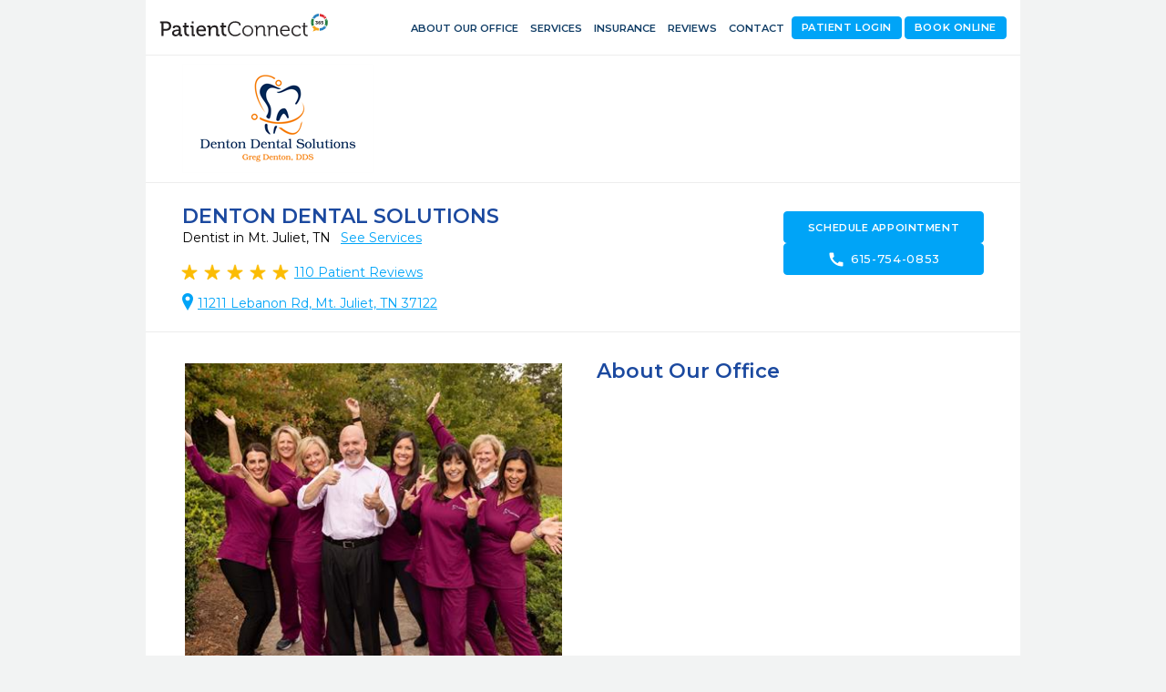

--- FILE ---
content_type: text/html; charset=utf-8
request_url: https://www.patientconnect365.com/Dentists/Tennessee/MtJuliet/37122/Denton_Dental_Solutions
body_size: 8496
content:


<!DOCTYPE html>
<html>
    <head>
        <meta charset="utf-8" />
        <meta name="viewport" content="width=device-width, initial-scale=1.0">
        
        <link rel="icon" type="image/png" href="https://rwlvcdn-pc365-endpoint.azureedge.net/content/Images/favicon.ico" />
        <title>Denton Dental Solutions - Dentist in Mt. Juliet, TN - 37122 - 615-754-0853</title>
                <link href="https://rwlvcdn-pc365-endpoint.azureedge.net/Content/PublicPages/Less/all.min.css" rel="stylesheet" type="text/css"/>
        <link href="https://rwlvcdn-pc365-endpoint.azureedge.net/Content/FontAwesome/font-awesome.min.css" rel="stylesheet" type="text/css"/>
        <link href="/Content/MaterialIcons/MaterialIcons.min.css" rel="stylesheet" type="text/css"/>
        <link href="/Content/Views/Microsite/MediaSlider.min.css" rel="stylesheet" type="text/css"/>
        <link href="/Content/Views/Microsite/MicrositeReviews.min.css" rel="stylesheet" type="text/css"/>
        <link href="/Content/Views/Microsite/Microsite.min.css" rel="stylesheet" type="text/css"/>
        <link href="/Content/Controls/LightGallery/lightgallery.min.css" rel="stylesheet" type="text/css"/>
        <link href="/Content/Views/Microsite/MicrositeHeader.css" rel="stylesheet" type="text/css"/>
        <link href="/Content/Views/Microsite/MicrositeFooter.css" rel="stylesheet" type="text/css"/>

        <link rel="preconnect" href="https://fonts.googleapis.com">
        <link rel="preconnect" href="https://fonts.gstatic.com" crossorigin>
        <link href="https://fonts.googleapis.com/css2?family=Montserrat:ital,wght@0,100..900;1,100..900&display=swap" rel="stylesheet">
        <script src="https://challenges.cloudflare.com/turnstile/v0/api.js" async defer></script>
        
    
    <link rel="alternate" type="text/html; ext=microforms.org; vocab=schema.org" href="https://www.patientconnect365.com/MicrositeHome/RequestAppointmentMicroform?alias=Tennessee%2FMtJuliet%2F37122%2FDenton_Dental_Solutions" />


    </head>
    


<body class=" inner-page">
            <script type="text/javascript" src="https://rwlvcdn-pc365-endpoint.azureedge.net/Scripts/PublicPortal.JQuery.min.js"></script>
        <script type="text/javascript" src="https://maps.googleapis.com/maps/api/js?v=3&amp;key=AIzaSyDRarDnOrfWRqo-Pxm1r3icGzrDXfOlA9g"></script>
        <script type="text/javascript" src="https://rwlvcdn-pc365-endpoint.azureedge.net/Scripts/Psd2Html.min.js"></script>
        <script type="text/javascript" src="https://rwlvcdn-pc365-endpoint.azureedge.net/Scripts/react.min.js"></script>
        <script type="text/javascript" src="/Scripts/Microsite/Microsite.min.js"></script>
        <script type="text/javascript" src="/Scripts/Controls/lightgallery-all.min.js"></script>


    <div id="wrapper">
        

<header id="header">
    <div class="header__top-line">
            <div class="header__box-holder">
                <a href="#" class="nav-opener-inner tablet_visible"><span>menu</span></a>
                <div class="header-main__logo mob-hidden">
                    <a href="https://www.patientconnect365.com">
                        <img src="https://rwlvcdn-pc365-endpoint.azureedge.net/Content/PublicPages/Images/logo.svg" alt="PatientConnect">
                    </a>
                </div>
                <nav class="header__main-nav">
                    <ul class="main-nav__list">
                        <li class="main-nav__item  main-nav__item--active">
                            <a href="https://www.patientconnect365.com/Dentists/Tennessee/MtJuliet/37122/Denton_Dental_Solutions" class="main-nav__link">
                                <span class="material-icons main-nav-icon">home</span>
                                <span>About our Office</span>
                            </a>
                        </li>
                            <li class="main-nav__item ">
                                <a href="https://www.patientconnect365.com/Dentists/Tennessee/MtJuliet/37122/Denton_Dental_Solutions?scrollto=services" class="main-nav__link">
                                    <span class="material-icons main-nav-icon">medical_services</span>
                                    <span>Services</span>
                                </a>
                            </li>
                                                    <li class="main-nav__item ">
                                <a href="https://www.patientconnect365.com/Dentists/Tennessee/MtJuliet/37122/Denton_Dental_Solutions?scrollto=insurance" class="main-nav__link">
                                    <span class="material-icons main-nav-icon">verified_user</span>
                                    <span>Insurance</span>
                                </a>
                            </li>
                        <li class="main-nav__item ">
                            <a href="https://www.patientconnect365.com/MicrositeReviews/Tennessee/MtJuliet/37122/Denton_Dental_Solutions" class="main-nav__link">
                                <span class="material-icons main-nav-icon">stars</span>
                                <span>Reviews</span>
                            </a>
                        </li>
                        <li class="main-nav__item ">
                            <a href="https://www.patientconnect365.com/MicrositeContact/Tennessee/MtJuliet/37122/Denton_Dental_Solutions" class="main-nav__link">
                                <span class="material-icons main-nav-icon">contact_support</span>
                                <span>Contact</span>
                            </a>
                        </li>
                        <li class="main-nav__item tablet_visible  ">
                            <a href="https://www.rwlogin.com/PatientConnectAuthentication/SignIn?practiceId=17434" class="main-nav__link">
                                <span class="material-icons main-nav-icon">account_circle</span>
                                <span>Patient Login</span>
                            </a>
                        </li>
                    </ul>
                    <ul class="header__nav-add tablet_visible">
                        <li class="nav-add__item"><a href="http://www.revenuewell.com/" class="nav-add__link">About PatientConnect</a></li>
                        <li class="nav-add__item"><a href="https://www.patientconnect365.com/Home/PrivacyPolicy" class="nav-add__link">Privacy Policy</a></li>
                        <li class="nav-add__item"><a href="https://www.patientconnect365.com/Home/TermsOfUse" class="nav-add__link">Terms of Use</a></li>
                    </ul>
                </nav>
                
                <div class="header__link-holder">
                    <ul class="header__link-holder__link-list">
                            <li class="link-list__item mob-hidden ">
                                <a class="link-list__link link-list-btn" href="/MicrositeAppointments/RequestAppointment/Tennessee/MtJuliet/37122/Denton_Dental_Solutions">Book Online</a>
                            </li>
                            <li class="link-list__item mob-hidden ">
                                <a class="link-list__link link-list-btn" href="https://www.rwlogin.com/PatientConnectAuthentication/SignIn?practiceId=17434">Patient Login</a>
                            </li>
                            <li class="link-list__item link-list__item--tablet_visible ">
                                <a href="/MicrositeAppointments/RequestAppointment/Tennessee/MtJuliet/37122/Denton_Dental_Solutions" class="link-list__link">
                                    <span class="material-icons link-list__icon">calendar_month</span>
                                    <span class="link-list__link-text">Book Online</span>
                                </a>
                            </li>
                            <li class="link-list__item link-list__item--tablet_visible ">
                                <a href="https://www.rwlogin.com/PatientConnectAuthentication/SignIn?practiceId=17434" class="link-list__link">
                                    <span class="material-icons link-list__icon">account_circle</span>
                                    <span class="link-list__link-text">Patient Login</span>
                                </a>
                            </li>
                        <li class="link-list__item link-list__item--tablet_visible">
                            <a href="https://www.patientconnect365.com/MicrositeContact/Tennessee/MtJuliet/37122/Denton_Dental_Solutions" class="link-list__link">
                                <span class="material-icons link-list__icon">location_on</span>
                                <span class="link-list__link-text">Map</span>
                            </a>
                        </li>
                        <li class="link-list__item link-list__item--tablet_visible">
                            <a href="tel:615-754-0853" class="link-list__link">
                                <span class="material-icons link-list__icon">call</span>
                                <span class="link-list__link-text">Call</span>
                            </a>
                        </li>
                    </ul>
                </div>
            </div>
    </div>
        <div class="header-logo header__box-holder mob-hidden">
            <img src="https://d26ogar5mbvu9a.cloudfront.net/Images/Site_aaf71c554842454092d9b2248a7f1c17.png" class="logo__logo-img">
        </div>
</header>


        <main role="main">
            


<script type="application/ld+json">
    {
    "@context":"http://schema.org",
    "@type":"Dentist",
    "@id":"https://www.patientconnect365.com/Dentists/Tennessee/MtJuliet/37122/Denton_Dental_Solutions",
    "image":"https://d26ogar5mbvu9a.cloudfront.net/Images/Site_aaf71c554842454092d9b2248a7f1c17.png",
    "logo":"https://d26ogar5mbvu9a.cloudfront.net/Images/Site_aaf71c554842454092d9b2248a7f1c17.png",
    "name":"Denton Dental Solutions",
    "url": "https://www.patientconnect365.com/Dentists/Tennessee/MtJuliet/37122/Denton_Dental_Solutions",
    "sameAs": "http://www.dentondentalsolutions.com",
    "description": "",
    "address": {
    "@type": "PostalAddress",
    "addressLocality": "Mt. Juliet",
    "addressRegion": "TN",
    "postalCode": "37122",
    "streetAddress": "11211 Lebanon Rd"
    },
    "telephone": "615-754-0853",
        
            "geo": {
            "@type": "GeoCoordinates",
            "latitude": "36.23",
            "longitude": "-86.51"
            },
        
            
            "paymentAccepted": "American Express,Care Credit,Cash,Check,Debit,Discover,Mastercard,Visa",
        
            
            "aggregateRating": {
            "@type": "AggregateRating",
            "ratingValue": "5",
            "bestRating": "5",
            "worstRating": "0",
            "reviewCount": "110"
            },
        
             "member": [ 
            
                {
                "@type": "Person",
                "image":"https://www.patientconnect365.com//LocationFile/GetFile?fileId=34462&fileExtension=.jpg&fileType=TeamMemberPhoto&locationId=17434",
                "name": "Dr. Greg Denton",
                "description": "It has been a privilege to serve the Greater Nashville area including, Hermitage, Mt. Juliet, and Lebanon for over 20 years. I’ve lived my entire life here and couldn’t be happier to have my practice – Denton Dental Solutions – located in the middle of these three amazing communities. I believe we have the best community, hands down, and I love building lifelong relationships with my patients. I can’t wait to meet you!"
            
                },
            
                {
                "@type": "Person",
                "image":"https://www.patientconnect365.com//LocationFile/GetFile?fileId=34464&fileExtension=.jpg&fileType=TeamMemberPhoto&locationId=17434",
                "name": "Olivia",
                "description": ""
            
                },
            
                {
                "@type": "Person",
                "image":"https://www.patientconnect365.com//LocationFile/GetFile?fileId=34466&fileExtension=.jpg&fileType=TeamMemberPhoto&locationId=17434",
                "name": "Gina",
                "description": ""
            
                },
            
                {
                "@type": "Person",
                "image":"https://www.patientconnect365.com//LocationFile/GetFile?fileId=34468&fileExtension=.jpg&fileType=TeamMemberPhoto&locationId=17434",
                "name": "Whitney",
                "description": ""
            
                },
            
                {
                "@type": "Person",
                "image":"https://www.patientconnect365.com//LocationFile/GetFile?fileId=34470&fileExtension=.jpg&fileType=TeamMemberPhoto&locationId=17434",
                "name": "Teresa",
                "description": ""
            
                },
            
                {
                "@type": "Person",
                "image":"https://www.patientconnect365.com//LocationFile/GetFile?fileId=34472&fileExtension=.jpg&fileType=TeamMemberPhoto&locationId=17434",
                "name": "Nikki",
                "description": ""
            
                },
            
                {
                "@type": "Person",
                "image":"https://www.patientconnect365.com//LocationFile/GetFile?fileId=34474&fileExtension=.jpg&fileType=TeamMemberPhoto&locationId=17434",
                "name": "Denise",
                "description": ""
            
                },
            
                {
                "@type": "Person",
                "image":"https://www.patientconnect365.com//LocationFile/GetFile?fileId=34476&fileExtension=.jpg&fileType=TeamMemberPhoto&locationId=17434",
                "name": "Laura",
                "description": ""
            
                }
         ], 
             "review": [ 
            
                {
                "@type": "Review",
                "name": "",
                "datePublished": "2024-08-08",
                "author": { "@type": "Person", "name": "Lindsay R." },
                "reviewBody": "Such a pleasant environment! Everyone working there is positive and kind. I sincerely look forward to going to the dentist knowing I will feel at ease and well taken care of!",
                "reviewRating": { "@type": "Rating", "ratingValue": "5", "worstRating": "1", "bestRating": "5" }
            
                },
            
                {
                "@type": "Review",
                "name": "",
                "datePublished": "2023-11-04",
                "author": { "@type": "Person", "name": "Sam S." },
                "reviewBody": "I can’t say enough about the caring and kind professionalism of Dr Denton and staff; The state of the art equipment and facilities; and always look forward to being met with kindness and a welcoming front office.Thanks!",
                "reviewRating": { "@type": "Rating", "ratingValue": "5", "worstRating": "1", "bestRating": "5" }
            
                },
            
                {
                "@type": "Review",
                "name": "",
                "datePublished": "2023-11-03",
                "author": { "@type": "Person", "name": "Sherry Y." },
                "reviewBody": "I love Dr Denton’s staff. Everyone is so nice ! Dr. Denton is such a great dentist and when he talks to you he’s so genuine and is never rushed when he’s with you.",
                "reviewRating": { "@type": "Rating", "ratingValue": "5", "worstRating": "1", "bestRating": "5" }
            
                }
         ], 
             "medicalSpecialty": [ 
            { "@type": "MedicalSpecialty", "name": "Cosmetic – Veneers" }
                ,
            { "@type": "MedicalSpecialty", "name": "Cosmetic – Whitening" }
                ,
            { "@type": "MedicalSpecialty", "name": "Cosmetic Dentistry" }
                ,
            { "@type": "MedicalSpecialty", "name": "Dentures" }
                ,
            { "@type": "MedicalSpecialty", "name": "General Dentistry" }
                ,
            { "@type": "MedicalSpecialty", "name": "Oral Cancer Screening" }
         ], 
    "openingHours": "Mo 08:30-17:00,Tu 08:30-17:00,We 08:30-17:00,Th 08:30-17:00"
    }
</script>

<div class="b-intro">
    <div class="main__holder">
        <div class="b-intro__text">
                <h1 class="b-intro__title title-h1">Denton Dental Solutions</h1>

<p>
    Dentist in Mt. Juliet, TN

    <a href="#"
       id="SeeServicesId" class="b-intro__link tablet_hidden">See Services</a>
</p>

<div class="b-intro__reviews tablet_hidden">
    <div id="react_iE49iIsZRkKC8L5dXdnOsg"><div class="b-intro__img-rating" data-reactroot="" data-reactid="1" data-react-checksum="-1668822185"><ul class="rating-result " data-reactid="2"><li data-reactid="3"><span data-reactid="4"><i class="star full" data-reactid="5"></i></span></li><li data-reactid="6"><span data-reactid="7"><i class="star full" data-reactid="8"></i></span></li><li data-reactid="9"><span data-reactid="10"><i class="star full" data-reactid="11"></i></span></li><li data-reactid="12"><span data-reactid="13"><i class="star full" data-reactid="14"></i></span></li><li data-reactid="15"><span data-reactid="16"><i class="star full" data-reactid="17"></i></span></li></ul></div></div>
        <a href="/MicrositeReviews/Index/Tennessee/MtJuliet/37122/Denton_Dental_Solutions" class="b-intro__reviews-link b-intro__link"><span>110</span> Patient Reviews</a>
</div>
            <div class="b-intro__address tablet_hidden">

                <address class="address">
                    <a href="https://www.google.com/maps/dir/Current+Location/11211 Lebanon Rd+Mt. Juliet+TN+37122" class="address__link" target="_blank">11211 Lebanon Rd, Mt. Juliet, TN 37122</a>
                </address>
            </div>
        </div>
        <ul class="btn-link__list b-intro__buttons">
                <li class="btn-link__item">
                    <a href="/MicrositeAppointments/RequestAppointment/Tennessee/MtJuliet/37122/Denton_Dental_Solutions" class="btn-link" data-ga-label="schedule">Schedule Appointment</a>
                </li>
            <li class="btn-link__item">
                <a href="tel:615-754-0853" class="btn-link btn-link__phone" data-ga-label="phone">
                    <span class="material-icons btn-link__icon">call</span>
                    615-754-0853
                </a>
            </li>
        </ul>
    </div>
</div>




        <div class="b-about ">

            <div class="main__holder b-about__holder double-column">




<div id="MediaSliderId" class="image-slider b-about__gallery double-column__left">
    <div class="slider-item">
        <div class="loading">
            <img src="/Content/Images/SmallInlineLoading.gif" />
            <div>Loading</div>
        </div>
        <div class="item-content">
            <img src="" />
                <iframe class="youtube-embed" width="420" height="332" src="" frameborder="0" allowfullscreen></iframe>
                <iframe class="wistia_embed" width="420" height="332" src="" allowtransparency="true" frameborder="0" scrolling="no" name="wistia_embed" allowfullscreen mozallowfullscreen webkitallowfullscreen oallowfullscreen msallowfullscreen></iframe>
        </div>
    </div>
    <div class="full-size-container">
        <img class="full-size-image" src="/Content/Images/SmallInlineLoading.gif" />
    </div>
    <div class="items-selector">
        <div class="carousel-container">
            <div class="carousel">
                <div class="navigation-button slide-prev">
                    <img src="/Content/Images/OrangeRightArrow.png" alt="" />
                </div>
                <ul class="slider-thumbs">
                        <li data-src="/LocationFile/GetFile?fileId=23582&amp;fileExtension=.jpg&amp;fileType=Media&amp;locationId=17434&amp;fallbackFileUrl=%2FLocationFile%2FGetFile%3FfileId%3D23584%26fileExtension%3D.jpg%26fileType%3DMedia%26locationId%3D17434" data-largepreview="/LocationFile/GetFile?fileId=23584&amp;fileExtension=.jpg&amp;fileType=Media&amp;locationId=17434" data-type="1" class="selected">
                            <img src="/LocationFile/GetFile?fileId=23583&amp;fileExtension=.jpg&amp;fileType=Media&amp;locationId=17434" />
                        </li>
                </ul>
                <div class="navigation-button slide-next">
                    <img src="/Content/Images/OrangeRightArrow.png" alt="" />
                </div>
            </div>
        </div>
    </div>
    <div class="close-slider"></div>
</div>

<script src="//fast.wistia.net/assets/external/E-v1.js" async></script>



<script type="text/javascript">
    $(function () {
        $("\#MediaSliderId").MediaSlider(
        {
            PrevBtnClass: 'slide-prev',
            NextBtnClass: 'slide-next',
            MediaSliderItemType: {Image:1,Youtube:2,Wistia:3}
        });
    });
</script>
                    <div class="b-about__text double-column__right">
                        <h2 class="b-about__title-h2 title-h2">About Our Office </h2>
                                                                    </div>
            </div>
        </div>


<div class="b-team">
    <div class="main__holder b-team__holder accordion">
        <h2 class="b-team__title title-h2">Meet Our Team</h2>
            <div class="b-team__person">
                <div class="b-team__person__photo-holder">
                    <div class="b-team__person__photo-holder__wrap">
                        <img src="/LocationFile/GetFile?fileId=34462&amp;fileExtension=.jpg&amp;fileType=TeamMemberPhoto&amp;locationId=17434"
                             onError="this.onerror=null;this.src='/Content/Images/DefaultUser.jpg';"
                             class="b-team__person__photo" alt="Photo" width="100" height="100">
                    </div>
                </div>
                <div class="b-team__person__text">
                    <span class="b-team__person__name" >Dr. Greg Denton</span>
                    <span class="b-team__person__post">Owner &amp; Dentist</span>
                    
                        <a href="#" class="b-team__person__bio-link opener">Read Bio</a>
                        <div class="b-team__person__biography slide-biography">
                            <p>
                                <span>It has been a privilege to serve the Greater Nashville area including, Hermitage, Mt. Juliet, and Lebanon for over 20 years. I’ve lived my entire life here and couldn’t be happier to have my practice – Denton Dental Solutions – located in the middle of these three amazing communities.

I believe we have the best community, hands down, and I love building lifelong relationships with my patients. I can’t wait to meet you!</span><script type="text/javascript">
        $(document).ready(function() {
            $("#6d1653b4-4d98-4b68-9ad3-11ac2a93d652").parent().ReadMore();
        });
</script>
                            </p>
                        </div>
                   
                </div>
            </div>
            <div class="b-team__person">
                <div class="b-team__person__photo-holder">
                    <div class="b-team__person__photo-holder__wrap">
                        <img src="/LocationFile/GetFile?fileId=34464&amp;fileExtension=.jpg&amp;fileType=TeamMemberPhoto&amp;locationId=17434"
                             onError="this.onerror=null;this.src='/Content/Images/DefaultUser.jpg';"
                             class="b-team__person__photo" alt="Photo" width="100" height="100">
                    </div>
                </div>
                <div class="b-team__person__text">
                    <span class="b-team__person__name" >Olivia</span>
                    <span class="b-team__person__post">Patient Coordinator</span>
                    
                   
                </div>
            </div>
            <div class="b-team__person">
                <div class="b-team__person__photo-holder">
                    <div class="b-team__person__photo-holder__wrap">
                        <img src="/LocationFile/GetFile?fileId=34466&amp;fileExtension=.jpg&amp;fileType=TeamMemberPhoto&amp;locationId=17434"
                             onError="this.onerror=null;this.src='/Content/Images/DefaultUser.jpg';"
                             class="b-team__person__photo" alt="Photo" width="100" height="100">
                    </div>
                </div>
                <div class="b-team__person__text">
                    <span class="b-team__person__name" >Gina</span>
                    <span class="b-team__person__post">Co-Office Manager</span>
                    
                   
                </div>
            </div>
            <div class="b-team__person">
                <div class="b-team__person__photo-holder">
                    <div class="b-team__person__photo-holder__wrap">
                        <img src="/LocationFile/GetFile?fileId=34468&amp;fileExtension=.jpg&amp;fileType=TeamMemberPhoto&amp;locationId=17434"
                             onError="this.onerror=null;this.src='/Content/Images/DefaultUser.jpg';"
                             class="b-team__person__photo" alt="Photo" width="100" height="100">
                    </div>
                </div>
                <div class="b-team__person__text">
                    <span class="b-team__person__name" >Whitney</span>
                    <span class="b-team__person__post">Office Manager</span>
                    
                   
                </div>
            </div>
            <div class="b-team__person">
                <div class="b-team__person__photo-holder">
                    <div class="b-team__person__photo-holder__wrap">
                        <img src="/LocationFile/GetFile?fileId=34470&amp;fileExtension=.jpg&amp;fileType=TeamMemberPhoto&amp;locationId=17434"
                             onError="this.onerror=null;this.src='/Content/Images/DefaultUser.jpg';"
                             class="b-team__person__photo" alt="Photo" width="100" height="100">
                    </div>
                </div>
                <div class="b-team__person__text">
                    <span class="b-team__person__name" >Teresa</span>
                    <span class="b-team__person__post">Registered Dental Hygienist</span>
                    
                   
                </div>
            </div>
            <div class="b-team__person">
                <div class="b-team__person__photo-holder">
                    <div class="b-team__person__photo-holder__wrap">
                        <img src="/LocationFile/GetFile?fileId=34472&amp;fileExtension=.jpg&amp;fileType=TeamMemberPhoto&amp;locationId=17434"
                             onError="this.onerror=null;this.src='/Content/Images/DefaultUser.jpg';"
                             class="b-team__person__photo" alt="Photo" width="100" height="100">
                    </div>
                </div>
                <div class="b-team__person__text">
                    <span class="b-team__person__name" >Nikki</span>
                    <span class="b-team__person__post">Registered Dental Hygienist</span>
                    
                   
                </div>
            </div>
            <div class="b-team__person">
                <div class="b-team__person__photo-holder">
                    <div class="b-team__person__photo-holder__wrap">
                        <img src="/LocationFile/GetFile?fileId=34474&amp;fileExtension=.jpg&amp;fileType=TeamMemberPhoto&amp;locationId=17434"
                             onError="this.onerror=null;this.src='/Content/Images/DefaultUser.jpg';"
                             class="b-team__person__photo" alt="Photo" width="100" height="100">
                    </div>
                </div>
                <div class="b-team__person__text">
                    <span class="b-team__person__name" >Denise</span>
                    <span class="b-team__person__post">Registered Dental Hygienist</span>
                    
                   
                </div>
            </div>
            <div class="b-team__person">
                <div class="b-team__person__photo-holder">
                    <div class="b-team__person__photo-holder__wrap">
                        <img src="/LocationFile/GetFile?fileId=34476&amp;fileExtension=.jpg&amp;fileType=TeamMemberPhoto&amp;locationId=17434"
                             onError="this.onerror=null;this.src='/Content/Images/DefaultUser.jpg';"
                             class="b-team__person__photo" alt="Photo" width="100" height="100">
                    </div>
                </div>
                <div class="b-team__person__text">
                    <span class="b-team__person__name" >Laura</span>
                    <span class="b-team__person__post">Expanded Functions Dental Assistant</span>
                    
                   
                </div>
            </div>
    </div>
</div>
<div class="b-intro__reviews tablet_visible">
    <h3 class="b-intro__reviews__title title3">Patient Satisfaction</h3>
    <div class="img-holder">
        <div id="react_utwXPzmdDEyrRFOsTbfBsA"><div class="b-resent-reviews__img-rating" data-reactroot="" data-reactid="1" data-react-checksum="1548930798"><ul class="rating-result " data-reactid="2"><li data-reactid="3"><span data-reactid="4"><i class="star full" data-reactid="5"></i></span></li><li data-reactid="6"><span data-reactid="7"><i class="star full" data-reactid="8"></i></span></li><li data-reactid="9"><span data-reactid="10"><i class="star full" data-reactid="11"></i></span></li><li data-reactid="12"><span data-reactid="13"><i class="star full" data-reactid="14"></i></span></li><li data-reactid="15"><span data-reactid="16"><i class="star full" data-reactid="17"></i></span></li></ul></div></div>
    </div>
        <a href="/MicrositeReviews/Index/Tennessee/MtJuliet/37122/Denton_Dental_Solutions" class="b-intro__reviews-link b-intro__link">110 Patient Reviews</a>
</div>
<div class="b-recent-reviews">
    <div class="main__holder">
        <h3 class="title3 b-recent-reviews__title">Patient Reviews</h3>
            <div class="b-recent-reviews__review-list reviews-gallery">
                <div class="mask">
                    <div class="slideset">
                            <div class="blockquote-slide b-recent-reviews__review">
                                <div class="b-recent-reviews__blockquote">
                                    <div class="b-recent-reviews__cite">
                                        <div class="b-recent-reviews__cite-holder">
                                            <span class="b-recent-reviews__author">Lindsay R.</span>
                                            <div id="react_rVJCPtvKj0iERpuEXp16wg"><div class="b-resent-reviews__img-rating" data-reactroot="" data-reactid="1" data-react-checksum="-1980836174"><ul class="rating-result rating-result--small" data-reactid="2"><li data-reactid="3"><span data-reactid="4"><i class="star full" data-reactid="5"></i></span></li><li data-reactid="6"><span data-reactid="7"><i class="star full" data-reactid="8"></i></span></li><li data-reactid="9"><span data-reactid="10"><i class="star full" data-reactid="11"></i></span></li><li data-reactid="12"><span data-reactid="13"><i class="star full" data-reactid="14"></i></span></li><li data-reactid="15"><span data-reactid="16"><i class="star full" data-reactid="17"></i></span></li></ul></div></div>
                                            <div class="b-recent-reviews__date">
                                                    <i class='review-icon-google b-recent-reviews__date__icon'></i>
                                                    <a href="#" class="b-recent-reviews__date__link">via Google+</a>
                                                <time datetime="08/08/24" class="b-recent-reviews__time">08/08/24</time>
                                            </div>
                                        </div>
                                    </div>
                                    <span class="b-recent-reviews__text" data-rows-count="5"><text> <span>Such a pleasant environment! Everyone working there is positive and kind. I sincerely look forward to going to the dentist knowing I will feel at ease and well taken care of!</span><script type="text/javascript">
        $(document).ready(function() {
            $("#eeefd5c9-677e-499e-9866-04e4d4996fa7").parent().ReadMore();
        });
</script></text></span>
                                </div>
                            </div>
                            <div class="blockquote-slide b-recent-reviews__review">
                                <div class="b-recent-reviews__blockquote">
                                    <div class="b-recent-reviews__cite">
                                        <div class="b-recent-reviews__cite-holder">
                                            <span class="b-recent-reviews__author">Sam S.</span>
                                            <div id="react_htCoRqYV5UypCy2btkMvQ"><div class="b-resent-reviews__img-rating" data-reactroot="" data-reactid="1" data-react-checksum="-1980836174"><ul class="rating-result rating-result--small" data-reactid="2"><li data-reactid="3"><span data-reactid="4"><i class="star full" data-reactid="5"></i></span></li><li data-reactid="6"><span data-reactid="7"><i class="star full" data-reactid="8"></i></span></li><li data-reactid="9"><span data-reactid="10"><i class="star full" data-reactid="11"></i></span></li><li data-reactid="12"><span data-reactid="13"><i class="star full" data-reactid="14"></i></span></li><li data-reactid="15"><span data-reactid="16"><i class="star full" data-reactid="17"></i></span></li></ul></div></div>
                                            <div class="b-recent-reviews__date">
                                                    <i class='review-icon-google b-recent-reviews__date__icon'></i>
                                                    <a href="#" class="b-recent-reviews__date__link">via Google+</a>
                                                <time datetime="11/04/23" class="b-recent-reviews__time">11/04/23</time>
                                            </div>
                                        </div>
                                    </div>
                                    <span class="b-recent-reviews__text" data-rows-count="5"><text> <span>I can’t say enough about the caring and kind professionalism of Dr Denton and staff; The state of the art equipment and facilities; and always look forward to being met with kindness and a welcoming front office.Thanks!</span><script type="text/javascript">
        $(document).ready(function() {
            $("#5ed9edd0-ec24-4579-8489-133776e37a15").parent().ReadMore();
        });
</script></text></span>
                                </div>
                            </div>
                            <div class="blockquote-slide b-recent-reviews__review">
                                <div class="b-recent-reviews__blockquote">
                                    <div class="b-recent-reviews__cite">
                                        <div class="b-recent-reviews__cite-holder">
                                            <span class="b-recent-reviews__author">Sherry Y.</span>
                                            <div id="react_IWnjU0tFwk6bOAVwGqgGlg"><div class="b-resent-reviews__img-rating" data-reactroot="" data-reactid="1" data-react-checksum="-1980836174"><ul class="rating-result rating-result--small" data-reactid="2"><li data-reactid="3"><span data-reactid="4"><i class="star full" data-reactid="5"></i></span></li><li data-reactid="6"><span data-reactid="7"><i class="star full" data-reactid="8"></i></span></li><li data-reactid="9"><span data-reactid="10"><i class="star full" data-reactid="11"></i></span></li><li data-reactid="12"><span data-reactid="13"><i class="star full" data-reactid="14"></i></span></li><li data-reactid="15"><span data-reactid="16"><i class="star full" data-reactid="17"></i></span></li></ul></div></div>
                                            <div class="b-recent-reviews__date">
                                                    <i class='review-icon-google b-recent-reviews__date__icon'></i>
                                                    <a href="#" class="b-recent-reviews__date__link">via Google+</a>
                                                <time datetime="11/03/23" class="b-recent-reviews__time">11/03/23</time>
                                            </div>
                                        </div>
                                    </div>
                                    <span class="b-recent-reviews__text" data-rows-count="5"><text> <span>I love Dr Denton’s staff. Everyone is so nice ! Dr. Denton is such a great dentist and when he talks to you he’s so genuine and is never rushed when he’s with you.</span><script type="text/javascript">
        $(document).ready(function() {
            $("#8a7ec827-0cd0-4441-baeb-78daea50a6b6").parent().ReadMore();
        });
</script></text></span>
                                </div>
                            </div>
                    </div>
                </div>
                <a class="btn-prev" href="#">Previous</a>
                <a class="btn-next" href="#">Next</a>
            </div>
                    <div class="btn-holder btn-holder--center">

                <a href="/MicrositeReviews/Index/Tennessee/MtJuliet/37122/Denton_Dental_Solutions" class="read-more-link">Read More Patient Reviews</a>
            </div>
    </div>
</div>



<div class="b-services">
    <div class="main__holder main__holder__b-services">
            <div class="b-services__holder ">
                    <div class="b-services__text-box">
                        <h2 class="title2 b-services__title2">Services We Provide </h2>
                        <p class="tablet_hidden">
                                At Denton Dental Solutions we strive to provide our patients with the best and most complete dental care. Our doctors and staff frequently attend continuing education seminars to learn the latest dental techniques. Here are some of the services we provide, <a class="lightbox" href="#dental-services">please click here.</a>
                        </p>
                    </div>
                                    <div class="b-services__table-list">
                        <ul class="b-services__services-list">
                                <li class="b-services__services-list__item">
                                    <span>General Dentistry</span>
                                </li>
                                <li class="b-services__services-list__item">
                                    <span>Cosmetic Dentistry</span>
                                </li>
                                <li class="b-services__services-list__item">
                                    <span>Cosmetic – Whitening</span>
                                </li>
                                <li class="b-services__services-list__item">
                                    <span>Cosmetic – Veneers</span>
                                </li>
                                                                <li class="b-services__services-list__item">
                                        <span>Dentures</span>
                                    </li>
                                    <li class="b-services__services-list__item">
                                        <span>Oral Cancer Screening</span>
                                    </li>
                        </ul>
                        <div class="btn-holder btn-holder--center">
                            <a href="#dental-services" class="lightbox">View Complete List of Services</a>
                        </div>
                        <div id="dental-services" class="b-services--popup">
                            <span class='b-services--popup__title'>Dental services</span>
                            <ul class="b-services--popup__list">
                                    <li class="b-services--popup__list__item"><a class="b-services--popup__link">Cosmetic – Veneers</a></li>
                                    <li class="b-services--popup__list__item"><a class="b-services--popup__link">Cosmetic – Whitening</a></li>
                                    <li class="b-services--popup__list__item"><a class="b-services--popup__link">Cosmetic Dentistry</a></li>
                                    <li class="b-services--popup__list__item"><a class="b-services--popup__link">Dentures</a></li>
                                    <li class="b-services--popup__list__item"><a class="b-services--popup__link">General Dentistry</a></li>
                                    <li class="b-services--popup__list__item"><a class="b-services--popup__link">Oral Cancer Screening</a></li>
                                    <li class="b-services--popup__list__item"><a class="b-services--popup__link">Periodontal – Deep Cleaning</a></li>
                                    <li class="b-services--popup__list__item"><a class="b-services--popup__link">Periodontal – Scaling and Root Planing</a></li>
                                    <li class="b-services--popup__list__item"><a class="b-services--popup__link">TMJ – Temporomandibular Joint Disorder Specialist</a></li>
                                    <li class="b-services--popup__list__item"><a class="b-services--popup__link">Treatment of Sleep Apnea</a></li>
                            </ul>
                        </div>
                    </div>
            </div>
        <div class="b-services__holder b-services__holder--text-right">
            <div class="b-services__text-box">
                <h2 class="title2 b-services__title2">Payment Forms</h2>
                <p>We offer a number of convenient payment options for our patients  which make it easy to afford any care you may need.</p>
            </div>
            <div class="b-services__table-list">
                <div style='display: none'>American Express, Care Credit, Cash, Check, Discover, Mastercard, Visa</div>
                <ul class="b-services__services-list b-services__services-list--two-col">
                        <li class="b-services__services-list__item">
                            <a href="#payment-options" class="b-services__item__link lightbox">
                                <img src="/Content/Images/credit.svg" class="b-services__item__img-icon" alt="image description" width="40" height="26">
                                <span class="b-services__item__text">Credit Card</span>
                            </a>
                            <div id="payment-options" class="b-services--popup">
                                <span class='b-services--popup__title'>Payment Options</span>
                                <ul class="b-services--popup__list">
                                        <li class="b-services--popup__list__item"><a class="b-services--popup__link">American Express</a></li>
                                        <li class="b-services--popup__list__item"><a class="b-services--popup__link">Care Credit</a></li>
                                        <li class="b-services--popup__list__item"><a class="b-services--popup__link">Cash</a></li>
                                        <li class="b-services--popup__list__item"><a class="b-services--popup__link">Check</a></li>
                                        <li class="b-services--popup__list__item"><a class="b-services--popup__link">Discover</a></li>
                                        <li class="b-services--popup__list__item"><a class="b-services--popup__link">Mastercard</a></li>
                                        <li class="b-services--popup__list__item"><a class="b-services--popup__link">Visa</a></li>
                                </ul>
                            </div>
                        </li>
                                            <li class="b-services__services-list__item">
                            <a href="#" class="b-services__item__link">
                                <img src="/Content/Images/credit.svg" class="b-services__item__img-icon" alt="image description" width="40" height="26">
                                <span class="b-services__item__text">Debit Card</span>
                            </a>
                        </li>
                                            <li class="b-services__services-list__item insurance">
                            <a href="#insurance-carriers" class="b-services__item__link lightbox">
                                <img src="/Content/Images/shield.svg" class="b-services__item__img-icon" alt="image description" width="40" height="40">
                                <span class="b-services__item__text">Insurance <span class="b-services__item__text-add">view accepted carriers here</span></span>
                            </a>
                            <div id="insurance-carriers" class="b-services--popup">
                                <span class='b-services--popup__title'>Insurance carriers</span>
                                <ul class="b-services--popup__list">
                                        <li class="b-services--popup__list__item"><a class="b-services--popup__link">Accepts most major Health Plans. Please contact our office for details.</a></li>
                                </ul>
                            </div>
                        </li>
                                            <li class="b-services__services-list__item">
                            <a href="https://www.carecredit.com/" class="b-services__item__link">
                                <img src="/Content/Images/logo-careCredit.svg" width="173" height="21" alt="image description">
                            </a>
                        </li>
                </ul>
            </div>
        </div>
            <div class="b-services__holder">
                <div class="b-services__text-box">
                    <h2 class="title2 b-services__title2">Languages Spoken </h2>
                </div>
                <div class="b-services__table-list">
                    <ul class="b-services__services-list borders-fix">
                            <li class="b-services__services-list__item">
                                <span>English</span>
                            </li>
                    </ul>
                </div>
            </div>
    </div>
</div>

<script type="text/javascript">
    $(document).ready(function () {
        RevenueWell.Views.Microsite.MicrositeHome.Init({ scrollto: "" });
    });
</script>


<div style="display: none;" data-ga-index="microsite" />

<script>


    const elements = document.querySelectorAll('[data-ga-label]');
    const gaIndexElement = document.querySelector('[data-ga-index]');
    const gaIndex = gaIndexElement.getAttribute('data-ga-index');

    for (let i = 0; i < elements.length; i++) {

        const element = elements[i];
        if (element) {

            const gaElementLabel = element.getAttribute('data-ga-label');

            element.addEventListener('click', function () {
                gtag('event', 'button_click_' + gaIndex + '_' + gaElementLabel, {
                    event_category: 'user_interaction'
                });
            });
        }
    }

</script>
<div class="b-footer">
    <div class="b-footer__holder">
        <div class="b-footer__col">
            <h3 class="title-h2 b-footer__title-h3">Location</h3>
            <address class="address b-footer__address">
                <span>11211 Lebanon Rd</span>,
                <span>Mt. Juliet,</span>
                <span>TN</span>
                <span>37122</span>
            </address>
            <a href="https://www.google.com/maps/dir/Current+Location/11211 Lebanon Rd+Mt. Juliet+TN+37122" class="b-footer__driving-link" target="_blank">Driving Directions</a>
            <ul class="phone-list">
                <li class="phone-list__item">
                    <span class="phone-list__phone-type">Phone:</span>
                    <span class="phone-list__tel"><a href="tel:615-754-0853" class="phone-list__phone-link">615-754-0853</a></span>
                </li>
                    <li class="phone-list__item">
                        <span class="phone-list__phone-type">Fax:</span>
                        <span class="phone-list__tel">6157545896</span>
                    </li>
            </ul>
                <div class="social-networks__item"><a href="http://www.dentondentalsolutions.com/" class="social-networks__item__link" target="_blank">http://www.dentondentalsolutions.com/</a></div>
                            <ul class="social-networks">
                        <li class="social-networks__item"><a href="https://www.facebook.com/dentondentalsolutions" class="social-networks__item__link "> <i class="social-networks__icon facebook-icon"></i></a></li>
                                                                <li class="social-networks__item"><a href="https://www.youtube.com/channel/UCM71skmgqoe_aIpXiXsax_g/videos" class="social-networks__item__link "> <i class="social-networks__icon youtube-icon"></i></a></li>
                                    </ul>
        </div>
        <div class="b-footer__col">
            <h3 class="title-h2 b-footer__title-h3">Hours</h3>
            <div class="b-schedule">
                <ul class="schedule-list">
                        <li class="schedule-list__item">
                            <span class="schedule-list__weekday">Monday</span>
                            <span class="weekday__hours">
8:30AM - 5PM
                            </span>
                        </li>
                        <li class="schedule-list__item">
                            <span class="schedule-list__weekday">Tuesday</span>
                            <span class="weekday__hours">
8:30AM - 5PM
                            </span>
                        </li>
                        <li class="schedule-list__item">
                            <span class="schedule-list__weekday">Wednesday</span>
                            <span class="weekday__hours">
8:30AM - 5PM
                            </span>
                        </li>
                        <li class="schedule-list__item">
                            <span class="schedule-list__weekday">Thursday</span>
                            <span class="weekday__hours">
8:30AM - 5PM
                            </span>
                        </li>
                        <li class="schedule-list__item">
                            <span class="schedule-list__weekday">Friday</span>
                            <span class="weekday__hours">
Closed
                            </span>
                        </li>
                        <li class="schedule-list__item">
                            <span class="schedule-list__weekday">Saturday</span>
                            <span class="weekday__hours">
Closed
                            </span>
                        </li>
                        <li class="schedule-list__item">
                            <span class="schedule-list__weekday">Sunday</span>
                            <span class="weekday__hours">
Closed
                            </span>
                        </li>
                </ul>

            </div>
        </div>
        <div class="b-footer__col">
            <h3 class="title-h2 b-footer__title-h3 mob-hidden">Get In Touch</h3>
            <ul class="btn-link__list">
                    <li class="btn-link__item">
                        <a href="/MicrositeAppointments/RequestAppointment/Tennessee/MtJuliet/37122/Denton_Dental_Solutions" class="btn-link" data-ga-label="schedule">Schedule Appointment</a>
                    </li>
                <li class="btn-link__item">
                    <a href="tel:615-754-0853" class="btn-link btn-link__phone" data-ga-label="phone">
                        <span class="material-icons btn-link__icon">call</span>
                        615-754-0853
                    </a>
                </li>
                    <li class="btn-link__item">
                        <a href="/cdn-cgi/l/email-protection#8febeae1fbe0e1ebeae1fbeee3fce0e3fafbe6e0e1fccfe8e2eee6e3a1ece0e2" class="btn-link" data-ga-label="email">
                            <span class="material-icons btn-link__icon">forward_to_inbox</span>
                            Email Us
                        </a>
                    </li>
            </ul>
        </div>
    </div>
</div>



<div class="b-map">
    <div class="map-block">
        <div class="map-canvas"></div>
    </div>
</div>


<script data-cfasync="false" src="/cdn-cgi/scripts/5c5dd728/cloudflare-static/email-decode.min.js"></script><script>
    $(document).ready(function () {
        var dataMarkers =
        [
            {
                "location": [36.2311307, -86.5133863],
                "popupHTML": "" +
                    "<div class='popup-holder'>" +
                    "<a href='#' class='marker-opener'><span></span> <span class='pin-popup-title'>Denton Dental Solutions</span></a>" +
                    "<div class='popup'><strong>Denton Dental Solutions</strong>" +
                    "<address class='address b-footer__address'>11211 Lebanon Rd Mt. Juliet, TN 37122</address> " +
                    "<a href='#' class='close'>" +
                    'Close' +
                    "</a></div></div>"
            }
        ];
        $(".map-block").data("markers", dataMarkers);
    })
</script>
        </main>
        

<footer class="footer">
    <div class="footer__holder">
        <div class="footer__line">
            <span class="footer__copy">&#169; 2025 Revenue Well Systems, LLC - Ultimate practice marketing and communication suite.</span>
            <ul class="footer-menu">
                <li class="footer-menu__item">
                    <a href="https://www.patientconnect365.com/Home/PrivacyPolicy" target="_blank" class="footer-menu__item__link">Privacy Policy</a>
                </li>
                <li class="footer-menu__item">
                    <a href="https://www.patientconnect365.com/Home/TermsOfUse" target="_blank" class="footer-menu__item__link">Terms of Use</a>
                </li>
                    <li class="footer-menu__item tablet_hidden">
                        <a href="https://www.patientconnect365.com/MicrositeContact/Tennessee/MtJuliet/37122/Denton_Dental_Solutions" target="_blank" class="footer-menu__item__link">Contact Us</a>
                    </li>
            </ul>
        </div>
    </div>
</footer>
    </div>

    <script src="/Content/build/client.bundle.js"></script>
<script>ReactDOM.render(React.createElement(Components.PracticeRating, {"rating":5.0,"reviewsCount":110,"cssOuterClass":"b-intro__img-rating"}), document.getElementById("react_iE49iIsZRkKC8L5dXdnOsg"));
ReactDOM.render(React.createElement(Components.PracticeRating, {"rating":5.0,"reviewsCount":110,"cssOuterClass":"b-resent-reviews__img-rating"}), document.getElementById("react_utwXPzmdDEyrRFOsTbfBsA"));
ReactDOM.render(React.createElement(Components.PracticeRating, {"rating":5,"reviewsCount":1,"cssOuterClass":"b-resent-reviews__img-rating","isSmall":true}), document.getElementById("react_rVJCPtvKj0iERpuEXp16wg"));
ReactDOM.render(React.createElement(Components.PracticeRating, {"rating":5,"reviewsCount":1,"cssOuterClass":"b-resent-reviews__img-rating","isSmall":true}), document.getElementById("react_htCoRqYV5UypCy2btkMvQ"));
ReactDOM.render(React.createElement(Components.PracticeRating, {"rating":5,"reviewsCount":1,"cssOuterClass":"b-resent-reviews__img-rating","isSmall":true}), document.getElementById("react_IWnjU0tFwk6bOAVwGqgGlg"));
</script>

<script async src="https://www.googletagmanager.com/gtag/js?id=G-HW9S34QNQL"></script>
<script>
  window.dataLayer = window.dataLayer || [];
  function gtag(){dataLayer.push(arguments);}
  gtag('js', new Date());

  gtag('config', 'G-HW9S34QNQL');
</script>        <div style="display: none;" data-ga-index="microsite" />
<script>


    const elements = document.querySelectorAll('[data-ga-label]');
    const gaIndexElement = document.querySelector('[data-ga-index]');
    const gaIndex = gaIndexElement.getAttribute('data-ga-index');

    for (let i = 0; i < elements.length; i++) {

        const element = elements[i];
        if (element) {

            const gaElementLabel = element.getAttribute('data-ga-label');

            element.addEventListener('click', function () {
                gtag('event', 'button_click_' + gaIndex + '_' + gaElementLabel, {
                    event_category: 'user_interaction'
                });
            });
        }
    }

</script>
    <script type="text/javascript">
        $(document).ready(function () {
            RevenueWell.Views.Microsite.MicrositeBase.Init({});
        });
    </script>
    

</body>

</html>


--- FILE ---
content_type: text/css
request_url: https://www.patientconnect365.com/Content/Views/Microsite/MediaSlider.min.css
body_size: 734
content:
.close-slider{display:none;position:fixed;top:10px;right:100px;z-index:1000;cursor:pointer;}.close-slider:before{content:"✖";color:#f00;font-size:47px;}.full-size-container{display:none;}.full-size-container.full-size{display:block;position:fixed;top:0;left:0;width:100%;height:100%;background-color:rgba(100,100,100,.5);z-index:900;padding-top:10px;}.full-size-container.full-size>img{margin:auto;display:block;}.full-size-container.full-size>img.vertical{height:80%;}.full-size-container.full-size>img.horizontal{width:70%;}.image-slider .navigation-button{position:absolute;height:100%;font-size:30px;width:20px;border-radius:3px;top:0;color:transparent;transition-property:all;transition-duration:.35s;z-index:3;}.image-slider .navigation-button img{width:11px;vertical-align:middle;}.image-slider .navigation-button.slide-prev{left:0;text-align:left;}.image-slider .navigation-button.slide-prev img{transform:rotate(180deg);}.image-slider .navigation-button.slide-next{right:0;text-align:right;}.image-slider .navigation-button:hover{color:#ff9800;background-color:transparent;cursor:pointer;}.image-slider .navigation-button:hover img{opacity:.8;}.image-slider .slider-item{padding:3px;border-radius:3px;margin-bottom:15px;height:335px;}@media(max-width:767px){.image-slider .slider-item{height:auto;}}.image-slider .slider-item .loading{text-align:center;font-weight:bold;font-size:12px;display:block;margin:0 auto;margin-top:335px/2 - 50px;}.image-slider .slider-item .item-content{position:relative;cursor:pointer;}.image-slider .slider-item .item-content:hover{box-shadow:0 0 3px #ccc;}.image-slider .slider-item .item-content>img{display:block;margin:0 auto;top:0;bottom:0;left:0;right:0;position:absolute;}.image-slider .slider-item .item-content>img.horizontal{width:100%;}@media(max-width:767px){.image-slider .slider-item .item-content>img{width:auto!important;max-height:300px;position:static;}}.image-slider .items-selector .carousel-container{padding:3px 20px;border-radius:3px;position:relative;}.image-slider .items-selector .carousel-container .carousel{overflow:hidden;}.image-slider .items-selector .carousel-container .carousel ul.slider-thumbs{margin:0;padding:0;list-style:none;width:auto;width:30000px;padding:5px 0;line-height:0;background-color:#fff;}.image-slider .items-selector .carousel-container .carousel ul.slider-thumbs li{display:inline-block;background:url(../../Images/SmallInlineLoading.gif) no-repeat;background-position:center;opacity:.7;position:relative;height:70px;margin-right:5px;overflow:hidden;}.image-slider .items-selector .carousel-container .carousel ul.slider-thumbs li>img{height:60px;vertical-align:middle;min-height:70px;min-width:70px;margin-right:5px;}.image-slider .items-selector .carousel-container .carousel ul.slider-thumbs li .video-icon{position:absolute;top:30%;left:42%;font-size:40px;color:rgba(0,0,0,.5);}.image-slider .items-selector .carousel-container .carousel ul.slider-thumbs li:hover:not(.selected){opacity:1;cursor:pointer;}.image-slider .items-selector .carousel-container .carousel ul.slider-thumbs li.selected{opacity:1;}.image-slider .items-selector .carousel-container .carousel ul.slider-thumbs li.selected .video-icon,.image-slider .items-selector .carousel-container .carousel ul.slider-thumbs li:hover .video-icon{color:rgba(255,255,255,.7);}.image-slider .items-selector .carousel-container .carousel .navigation-button{line-height:80px;}.lg-outer .lg{background-color:#000;}.lg-outer .lg button.lg-icon{width:auto;min-width:0;min-height:0;}

--- FILE ---
content_type: text/css
request_url: https://www.patientconnect365.com/Content/Views/Microsite/MicrositeHeader.css
body_size: 805
content:
.font-style {
  font-family: "Montserrat", sans-serif;
}
body,
* {
  font-family: "Montserrat", sans-serif;
}
#header {
  border-bottom: none !important;
}
#header .header__top-line {
  border-bottom: 1px solid #ededed;
}
#header .header__top-line .header__box-holder {
  padding: 0 15px;
  margin: 0 auto;
  display: flex;
  justify-content: space-between;
  flex-wrap: nowrap;
  height: 60px;
  gap: 4px;
}
#header .header__top-line .header__box-holder .header-main__logo {
  flex-shrink: 0;
  margin: 0;
  width: auto;
}
#header .header__top-line .header__box-holder .header-main__logo img {
  vertical-align: middle;
  height: 30px;
}
#header .header__top-line .header__box-holder .header__main-nav {
  flex-grow: 1;
  display: flex;
  justify-content: flex-end;
}
#header .header__top-line .header__box-holder .header__link-holder {
  height: auto;
  display: flex;
  flex-shrink: 0;
  white-space: nowrap;
}
#header .header__top-line .header__box-holder .header__main-nav .header__link-holder__link-list,
#header .header__top-line .header__box-holder .header__link-holder .header__link-holder__link-list {
  border: none;
  gap: 8px;
}
#header .header__top-line .header__box-holder .header__main-nav li,
#header .header__top-line .header__box-holder .header__link-holder li {
  font-weight: 600;
  text-transform: uppercase;
  font-size: 0.7rem;
  color: #1b499f;
  padding: 0;
  padding-left: 3px;
  border-left: none;
  line-height: 20px;
}
#header .header__top-line .header__box-holder .header__main-nav li a,
#header .header__top-line .header__box-holder .header__link-holder li a {
  color: #103d66;
  text-decoration: none;
  transition: color 0.3s ease;
  font: inherit;
  padding: 0 5px;
}
#header .header__top-line .header__box-holder .header__main-nav li a .main-nav-icon,
#header .header__top-line .header__box-holder .header__link-holder li a .main-nav-icon {
  display: none;
}
#header .header__top-line .header__box-holder .header__main-nav li:hover,
#header .header__top-line .header__box-holder .header__link-holder li:hover {
  background: #effafd;
}
#header .header__top-line .header__box-holder .header__main-nav li .link-list-btn,
#header .header__top-line .header__box-holder .header__link-holder li .link-list-btn {
  border: 1px solid #00a4f7;
  background-color: #00a4f7;
  color: #fff;
  border-radius: 4px;
  font-size: 0.7rem;
  height: 30px;
  line-height: normal;
  text-transform: uppercase;
  font-weight: 600;
  letter-spacing: 0.05em;
  align-items: center;
  justify-content: center;
  display: flex;
  min-width: 0;
  min-height: 0;
  text-align: center;
  font-family: "Montserrat", sans-serif;
  padding: 0 10px;
  height: 25px;
}
#header .header__top-line .header__box-holder .header__main-nav li .link-list-btn:hover,
#header .header__top-line .header__box-holder .header__link-holder li .link-list-btn:hover {
  background-color: #0082c4;
  color: #fff;
  border-color: #0082c4;
}
#header .header__top-line .header__box-holder .main-nav__link:after,
#header .header__top-line .header__box-holder .link-list__link:after {
  content: none;
}
#header .header-logo {
  border-bottom: 1px solid #ededed;
  padding-left: 40px;
}
@media (max-width: 767px) {
  .nav-opener-inner {
    flex-shrink: 0;
  }
  .nav-opener-inner::before,
  .nav-opener-inner::after,
  .nav-opener-inner span {
    background: #124581;
  }
  .header__link-holder__link-list {
    gap: 0 !important;
  }
  .header__link-holder__link-list .link-list__item--tablet_visible {
    font-size: 0.6rem !important;
    line-height: normal !important;
  }
  .header__link-holder__link-list .link-list__item--tablet_visible .link-list__icon {
    padding: 5px !important;
  }
  .header__main-nav {
    transform: translateY(-100%);
    transition: height 0.5s, transform 400ms;
    width: 100%;
    height: fit-content;
    flex-direction: column;
  }
  .header__main-nav::after {
    background: rgba(0, 0, 0, 0.6);
    transition: height 0.5s, transform 400ms;
    height: auto;
  }
  .header__main-nav .header__nav-add {
    background: #103d66;
  }
  .nav-activated .header__main-nav {
    transform: translateY(0);
  }
  .main-nav__item .main-nav__link {
    font-size: 12px !important;
  }
  .nav-add__item:hover {
    background: #103d66 !important;
  }
  .nav-add__item .nav-add__link {
    color: #fff !important;
    font-size: 12px !important;
    font-weight: 500 !important;
  }
  .mob-hidden {
    display: none !important;
  }
  .material-icons {
    display: inline-block !important;
    color: #089af7;
    width: 20px;
    margin-right: 15px;
    position: relative;
  }
}

--- FILE ---
content_type: text/css
request_url: https://www.patientconnect365.com/Content/Views/Microsite/MicrositeFooter.css
body_size: 140
content:
.footer {
  background: #f2f3f3;
  padding: 30px 0;
}
.footer .footer__holder {
  padding: 0;
}
.footer .footer__line {
  text-transform: uppercase;
  font-size: 0.7rem;
  font-weight: 600;
  margin-bottom: 0;
  display: flex;
  justify-content: space-between;
}
.footer .footer__line .footer__copy {
  color: #103d66;
}
.footer .footer__line .footer-menu {
  padding-left: 30px;
}
.footer .footer__line .footer-menu .footer-menu__item {
  padding: 0 10px;
}
.footer .footer__line .footer-menu .footer-menu__item__link {
  color: #103d66;
}
.footer .footer__line .footer-menu .footer-menu__item__link:hover {
  color: #1e72be;
}
@media (max-width: 767px) {
  .footer__holder {
    width: calc(100% - 50px);
  }
  .footer__holder .footer__line {
    display: flex;
    flex-direction: column;
    align-items: center;
    gap: 10px;
  }
  .footer__holder .footer__line .footer-menu {
    padding: 0;
  }
}

--- FILE ---
content_type: image/svg+xml
request_url: https://www.patientconnect365.com/Content/Images/logo-careCredit.svg
body_size: 4192
content:
<svg id="Layer_1" data-name="Layer 1" xmlns="http://www.w3.org/2000/svg" viewBox="0 0 1179 177"><defs><style>.cls-1 { fill: #fdfeff; } .cls-2 { fill: #046c5e; } .cls-3 { fill: #009e93; } .cls-4 { fill: #80bb41; }</style></defs><title>Vector Smart Object</title><path class="cls-1" d="M0 177V0h1179v177zm333.38-59.54c-24.69 23.35-50.74 16.86-62.95 3.77-15.43-16.49-15.69-44.49-.7-61.23 11.93-13.36 37.11-20.57 63.19 2.84L351.74 41c-17.35-20.38-53.33-27.41-81.51-16.15-28 11.17-44.83 38.82-43 70.54 1.76 30.14 21.93 55.35 50.73 62.88 26.81 7 57.31.16 74.5-22.24zm298.23-.89a74.46 74.46 0 0 0-.65-21.2c-5.72-31.75-28.87-46.93-57.51-42.74-25.91 3.8-43.16 25.11-43.72 52.26-.58 28 15.22 49.09 41.5 54.48 21.61 4.44 40.53-.55 55.77-18.09l-17.09-15.12c-11.27 10.1-23.72 14-37.86 7.88-7.17-3.12-10.82-9.32-12.72-17.47zM424.3 98c-2.2.42-3.84-.62-5.59-1-14.57-3.36-29.08-4-43.15 2-12.17 5.12-18 14.77-18.41 27.8-.38 13.6 5.12 23.89 17.64 29.85 8.9 4.23 18.33 4.48 27.87 2.89 8.06-1.34 14.79-5.43 21.36-11.33l.52 10.14h28.05c.66-4.57.59-65.49 0-69.57-2.16-16.21-9.85-28.12-26-33.28-10.69-3.41-21.7-3.14-32.68-2.07a78.71 78.71 0 0 0-27.83 7.91l7.43 22.52c2.66-.86 4.83-1.64 7-2.27 9.52-2.72 19.14-4.56 29.06-2.6C419.69 81 424.6 87.3 424.3 98zm590.86-24.5l-1.46 1a13.57 13.57 0 0 0-1.77-2.88c-14.77-14.33-34.85-17.39-52.93-8.08-18.5 9.53-28.7 29.69-25.86 53 2.41 19.83 12.93 34.19 32.15 40.73 18.55 6.31 34.74 1.61 48.06-12.81.42-.45.79-1.1 1.59-.61.58 4.56-.45 9.22.6 13.73h13.25V21c-4.68-.07-9.08-.5-13.62.3zM12.52 134.89l-.41 1.21c5.27 3.65 11.3 5.82 17.33 7.84 33 11 67 14 101.49 12.59 13.5-.54 27-1.37 39.66-6.74 15.34-6.52 24.15-18.47 26.56-34.81 1.24-8.4-3-11.47-11-8.79-7.25 2.44-14.43 5.11-21.74 7.35-38.15 11.72-76.84 20.59-117 21.31-11.64.21-23.27.04-34.89.04zm742.53-78.1l10.79-9.72c-25-28.45-70.67-30.95-97-5.61-27.71 26.64-28.34 74.14-1.34 100.28 27.52 26.64 72.4 23.76 98.47-6l-9.43-10.2c-5.65 5.7-11.42 10.69-18.14 14.5-20 11.35-46.48 7.14-61.58-10.22C663.15 114.13 660.09 95.74 665 76c7-28.25 33.77-43.74 61.93-36.53 11.38 2.93 20.26 9.72 28.12 17.32zm168 58.4a21.67 21.67 0 0 0 .75-4.27c-.15-4-.3-8-.81-11.95-3.21-24.54-22-41.43-45.2-40.73-20.11.61-36.86 14.55-43 35.77-8.95 31.11 9.39 61.39 40.07 65.47 19.44 2.59 34.84-5.22 47.38-20l-9.87-8.69c-13.27 14.21-28.59 20.37-47.1 11.37-10.29-5-17.91-17.92-16.72-27H923zm-428.59 43.13v-5.62c.23-13.48-.67-27 .53-40.45 1.6-18 11.58-27.72 29.48-29.16 1-.08 1.91-.21 3.29-.36V55.15a22.41 22.41 0 0 0-.35-2.82c-13.2-1.5-20.84 3.2-32.83 20.5V54.18h-29.49v104.14zM32 127.66c2.59 1.16 2.59 1.2 4.49 1.08 29.62-1.87 58.9-5.93 87.49-14.11 11.33-3.24 22.77-6.44 33-12.56 14.65-8.77 21.79-27.51 16.88-43.68-2.24-7.37-6.29-8.81-12.62-4.37s-12.85 8.93-19 13.69c-32.73 25.1-68.28 44.94-107.44 58.12-1.13.36-2.39.46-2.8 1.83zm16.46-15.74c2.45.58 3.86-.48 5.3-1.18 7.33-3.56 14.71-7 21.89-10.84C94 90.1 111.55 78.94 127.19 65c18-16 14.7-37.62 5.74-50.53-4.44-6.39-7.75-6-11.69.58C102.1 47 80.63 77.14 55.1 104.3c-2.21 2.36-5.2 4.12-6.64 7.62zm1031.4-51.62c.06 4.87-.48 9.12.41 13.82h12.63v6.45c0 17.82-.19 35.65.2 53.47.29 13.32 8.49 22.53 21.13 24.71a42.13 42.13 0 0 0 13.94 0c10.17-1.65 10.79-2.43 10.7-12.55 0-1.41.5-2.93-.75-4.63-4.21 1.73-8.5 3.46-13.15 4-11.52 1.32-18-4.16-18-15.62v-48-8.24h31.83V60.17h-32v-29c-4.85-.15-9.25-.49-14.05.27V60.3zM833 59.2a44.09 44.09 0 0 0-22.73 4.22c-6.92 3.31-12.17 8.64-18 15.49v-18.3h-13.48V158c2.69 0 5.17-.2 7.61 0 4.66.46 6.32-1.15 6.24-6.1-.23-13.81-.42-27.66.38-41.44 1.25-21.66 16.42-35.87 37.92-36.46a19.22 19.22 0 0 0 2.06-.3zm217.53 1.34v97.06h13.12c.7-5.7.56-92.92-.15-97.07zM1154.87 32c.57 1.66 1 3.06 1.53 4.42.62 1.61.66 3.61 3.38 3.48s2.54-2.2 3.13-3.78 1.07-3.3 1.72-5.32c3.51 8.89 3.51 8.89 6.78 8.45l-2.84-18c-8.6-2.2-5.08 7-8.83 8.88-3.14-2.72-.14-10.8-8.6-8.94l-2.87 18.3c7.43 1.4 3.32-5.59 6.6-7.49zm-90 9.49V24.64h-15.55v16.83zm71.2-5.36c-.25 1.44-1.34 3.29.9 3.68 3.3.58 6.92.69 9-2.58 4.41-6.92-3.1-8.08-6.15-10.85a2.71 2.71 0 0 1 2.67-2c1.06-.17 2.28.83 3.19-.44.28-1 .57-2.1-.26-2.79-1.93-1.62-8-.29-9.42 2.16-1.93 3.22-1.36 5.93 2 8 1.52.93 4.16.73 4.06 3.58-1.5 2.11-3.7.67-5.99 1.22z"/><path class="cls-2" d="M333.38 117.46l19.11 18.62c-17.19 22.4-47.69 29.24-74.5 22.24-28.8-7.53-49-32.74-50.73-62.88-1.85-31.72 15-59.37 43-70.54 28.18-11.25 64.16-4.22 81.51 16.15l-18.85 21.76C306.84 39.4 281.66 46.6 269.73 60c-15 16.77-14.69 44.78.7 61.27 12.21 13.05 38.26 19.54 62.95-3.81zM631.61 116.57h-72.28c1.9 8.16 5.55 14.35 12.72 17.47 14.14 6.16 26.59 2.22 37.86-7.88L627 141.28c-15.24 17.55-34.16 22.53-55.77 18.09-26.27-5.39-42.07-26.5-41.5-54.48.56-27.15 17.81-48.46 43.72-52.26 28.64-4.2 51.79 11 57.51 42.74a74.46 74.46 0 0 1 .65 21.2zm-28.82-18.86c-1.73-13.65-9.94-21.78-21.54-21.79s-20.21 8.46-22 21.79zM424.3 98c.3-10.7-4.61-17-14.69-19-9.92-2-19.54-.12-29.06 2.6-2.21.63-4.39 1.41-7 2.27l-7.43-22.52a78.71 78.71 0 0 1 27.83-7.91c11-1.06 22-1.34 32.68 2.07 16.19 5.16 23.89 17.07 26 33.28.54 4.08.61 65 0 69.57h-28.09l-.54-10.17c-6.57 5.9-13.29 10-21.36 11.33-9.55 1.59-19 1.34-27.87-2.89-12.52-6-18-16.25-17.64-29.85.37-13 6.24-22.68 18.41-27.8 14.07-5.92 28.58-5.31 43.15-2 1.77.45 3.41 1.48 5.61 1.02zM406 112.49c-4.52.23-9.5.55-13.92 3.28-4.74 2.93-6.59 7.28-6.09 12.71a10.93 10.93 0 0 0 8 9.86 25.74 25.74 0 0 0 24.94-4.09c3.74-2.84 5.39-6.9 6.06-11.58.73-5.11-1.15-7.6-6.16-8.55a89.91 89.91 0 0 0-12.83-1.63zM1015.16 73.5V21.3c4.55-.8 8.94-.37 13.62-.3v136.62h-13.25c-1-4.51 0-9.17-.6-13.72-.8-.49-1.17.16-1.59.61-13.32 14.42-29.5 19.12-48.06 12.81-19.22-6.53-29.74-20.89-32.15-40.73-2.84-23.36 7.36-43.52 25.86-53 18.08-9.31 38.15-6.25 52.93 8.11a13.57 13.57 0 0 1 1.77 2.88zm-68 36.43a78.5 78.5 0 0 0 .94 8c2.63 12.61 9.4 22 21.86 26.36 12.23 4.27 23.43 1.64 33.07-6.71 15-13 17-36.35 4.83-52-10-12.8-27.35-17.32-41.72-10.34-13.95 6.76-18.59 19.12-18.99 34.69zM12.52 134.89c11.62 0 23.25.18 34.87 0 40.15-.72 78.84-9.59 117-21.31 7.31-2.25 14.49-4.92 21.74-7.35 8-2.69 12.27.39 11 8.79-2.41 16.34-11.22 28.3-26.56 34.81-12.63 5.37-26.16 6.2-39.66 6.74-34.5 1.33-68.5-1.57-101.47-12.63-6-2-12.06-4.19-17.33-7.84zM755.05 56.79c-7.87-7.6-16.74-14.4-28.14-17.31C698.76 32.27 672 47.76 665 76c-4.9 19.72-1.84 38.11 11.82 53.81 15.1 17.35 41.56 21.57 61.58 10.22 6.72-3.81 12.5-8.79 18.14-14.5l9.43 10.2c-26.07 29.75-70.94 32.64-98.47 6-27-26.14-26.36-73.63 1.34-100.28 26.34-25.33 72-22.84 97 5.61zM923 115.2h-74.44c-1.19 9 6.43 21.95 16.72 27 18.51 9 33.83 2.84 47.1-11.37l9.87 8.69c-12.55 14.81-27.94 22.62-47.38 20-30.68-4.09-49-34.36-40.07-65.47 6.1-21.22 22.85-35.17 43-35.77 23.19-.7 42 16.19 45.2 40.73.52 4 .66 8 .81 11.95a21.67 21.67 0 0 1-.81 4.24zm-74.85-13.41h60.47c-2.9-19.88-14.5-30.74-31.7-30-14.69.64-28.07 14.56-28.75 30zM494.46 158.32h-29.37V54.18h29.47v18.64c12-17.3 19.63-22 32.83-20.5a22.41 22.41 0 0 1 .35 2.82v27.58c-1.38.15-2.34.29-3.29.36-17.89 1.44-27.87 11.19-29.48 29.16-1.2 13.46-.3 27-.53 40.45-.01 1.8.02 3.58.02 5.63z"/><path class="cls-3" d="M32 127.66c.41-1.36 1.67-1.47 2.74-1.83 39.17-13.18 74.72-33 107.44-58.12 6.2-4.76 12.65-9.19 19-13.69s10.38-3 12.62 4.37c4.92 16.17-2.22 34.91-16.88 43.68-10.23 6.13-21.67 9.32-33 12.56-28.58 8.18-57.87 12.24-87.49 14.11-1.84.12-1.84.08-4.43-1.08z"/><path class="cls-4" d="M48.46 111.92c1.44-3.5 4.43-5.26 6.64-7.62 25.53-27.16 47-57.32 66.14-89.21 3.94-6.56 7.25-7 11.69-.58 9 12.9 12.31 34.49-5.74 50.53C111.55 78.94 94 90.1 75.65 99.91c-7.18 3.83-14.57 7.28-21.89 10.84-1.44.69-2.85 1.75-5.3 1.17z"/><path class="cls-2" d="M1079.86 60.3h12.93V31.47c4.81-.76 9.2-.42 14.05-.27v29h32v13.56H1107V130c0 11.46 6.46 16.94 18 15.62 4.65-.53 8.94-2.27 13.15-4 1.25 1.7.74 3.23.75 4.63.08 10.12-.53 10.9-10.7 12.55a42.13 42.13 0 0 1-13.94 0c-12.64-2.19-20.84-11.39-21.13-24.71-.39-17.81-.16-35.64-.2-53.47v-6.45h-12.63c-.93-4.76-.39-9.01-.44-13.87zM833 59.2v14.47a19.22 19.22 0 0 1-2.06.3c-21.5.63-36.67 14.84-37.92 36.55-.8 13.78-.61 27.63-.38 41.44.08 5-1.58 6.57-6.24 6.1-2.44-.24-4.92 0-7.61 0V60.61h13.48v18.3c5.82-6.85 11.08-12.18 18-15.49A44.09 44.09 0 0 1 833 59.2zM1050.53 60.54h13c.72 4.14.85 91.36.15 97.07h-13.12zM1154.87 32c-3.29 1.92.82 8.91-6.61 7.54l2.87-18.3c8.47-1.86 5.46 6.21 8.6 8.94 3.75-1.84.23-11.08 8.83-8.88l2.84 18c-3.27.43-3.27.43-6.78-8.45-.64 2-1.1 3.7-1.72 5.32s-.44 3.65-3.13 3.78-2.77-1.95-3.37-3.55c-.52-1.4-.96-2.77-1.53-4.4zM1064.87 41.47h-15.55V24.64h15.55zM1136.07 36.11c2.29-.55 4.49.88 6-1.25.1-2.85-2.54-2.64-4.06-3.58-3.35-2.06-3.92-4.77-2-8 1.46-2.44 7.49-3.77 9.42-2.16.83.7.54 1.81.26 2.79-.9 1.26-2.13.27-3.19.44a2.71 2.71 0 0 0-2.67 2c3.06 2.78 10.56 3.93 6.15 10.85-2.08 3.26-5.69 3.16-9 2.58-2.25-.38-1.16-2.23-.91-3.67z"/><path class="cls-1" d="M602.79 97.71h-43.53c1.79-13.33 10.42-21.8 22-21.79s19.8 8.14 21.53 21.79zM406 112.49a89.91 89.91 0 0 1 12.79 1.62c5 .95 6.89 3.44 6.16 8.55-.67 4.68-2.32 8.74-6.06 11.58a25.74 25.74 0 0 1-24.89 4.09 10.93 10.93 0 0 1-8-9.86c-.51-5.43 1.34-9.77 6.09-12.71 4.45-2.76 9.43-3.03 13.91-3.27zM947.15 109.93c.4-15.57 5-27.92 19-34.7 14.36-7 31.74-2.45 41.72 10.34 12.19 15.63 10.16 39-4.83 52-9.65 8.34-20.85 11-33.07 6.71-12.46-4.35-19.23-13.75-21.86-26.36a78.5 78.5 0 0 1-.96-7.99zM848.17 101.79c.68-15.44 14.06-29.36 28.77-30 17.21-.75 28.8 10.11 31.7 30z"/></svg>

--- FILE ---
content_type: image/svg+xml
request_url: https://www.patientconnect365.com/Content/Images/shield.svg
body_size: 626
content:
<svg version="1.2" xmlns="http://www.w3.org/2000/svg" viewBox="0 0 171 171" width="40" height="40">
	<title>Vector Smart Object</title>
	<style>
		.s0 { fill: #00a4f7 } 
	</style>
	<g id="Layer 1">
		<path id="&lt;Compound Path&gt;" fill-rule="evenodd" class="s0" d="m137.8 124.4c-10.1 19.4-26.1 34.5-50.2 39.3l-2.6 0.5-2.6-0.5c-24.2-4.8-40.1-19.9-50.2-39.3-13.2-25.6-16.3-58.8-14.2-86.3l0.6-9 66.4-21.3 66.4 21.3 0.6 9c2.1 27.5-1 60.7-14.2 86.3zm2.9-85.5c-0.1-0.8-0.6-1.5-1.4-1.7l-53.7-17.3q-0.6-0.2-1.2 0l-53.6 17.2c-0.8 0.2-1.4 0.9-1.5 1.8-1.9 25.8 0.8 55.1 11.7 77.6 8.7 18.1 22.6 31.8 43.6 36q0.4 0.1 0.8 0c20.9-4.2 34.9-17.9 43.6-36 10.8-22.5 13.6-51.8 11.7-77.6zm-15.2 75.9c-8.2 16.9-21.1 29.8-40.5 33.8-19.4-4-32.3-16.9-40.5-33.8-10.3-21.5-13-49.4-11.4-74.3l51.9-16.6 51.9 16.6c1.6 24.9-1.1 52.8-11.4 74.3zm-40.5-72.9c-11.3 0-22.2 4.5-30.2 12.6-9.4 9.3-13.8 22.5-12.1 35.7 1.7 13.2 9.5 24.8 21 31.4 11.5 6.6 25.4 7.6 37.6 2.5 12.3-5.1 21.5-15.6 24.9-28.4 3.5-12.8 0.8-26.5-7.3-37.1-8.1-10.5-20.6-16.7-33.9-16.7zm27.4 15.3c8.5 8.5 12.6 20.5 11 32.5-1.5 11.9-8.6 22.5-19 28.5-10.5 6-23.1 6.9-34.2 2.2-11.2-4.6-19.5-14.1-22.6-25.7-3.2-11.7-0.7-24.1 6.7-33.7 7.3-9.5 18.7-15.1 30.7-15.1 10.3 0 20.1 4 27.4 11.3zm-36.4 1.8c-1.1 0-1.9 0.9-1.9 2v12.7h-12.7c-1.1 0-2 0.9-2 2v17.9c0 0.5 0.2 1 0.6 1.4 0.3 0.4 0.8 0.6 1.4 0.6h12.7v12.7c0 1.1 0.8 2 1.9 2h18c1.1 0 2-0.9 2-2v-12.7h12.7c0.5 0 1-0.2 1.3-0.6 0.4-0.4 0.6-0.9 0.6-1.4v-17.9c0-1.1-0.9-2-1.9-2h-12.7v-12.7c-0.1-1.1-0.9-2-2-2h-18zm16 3.9v12.7c0 1.1 0.9 2 2 2h12.7v14h-12.7c-1.1 0-2 0.9-2 2v12.7h-14v-12.7c0-1.1-0.9-2-2-2h-12.7v-14h12.7c1.1 0 2-0.9 2-2v-12.7z"/>
	</g>
</svg>

--- FILE ---
content_type: image/svg+xml
request_url: https://www.patientconnect365.com/Content/Images/credit.svg
body_size: 20
content:
<svg xmlns="http://www.w3.org/2000/svg" id="Layer_1" viewBox="0 0 40 26"><style>.st0{fill:#00a4f7;}</style><path class="st0" d="M36 16h-6v2h6v-2zm-16 0H4v2h16v-2zm-5 4H4v2h11v-2zm25-10v12.8c0 1.8-1.4 3.3-3.2 3.3H3.2C1.4 26 0 24.5 0 22.8V10h40zM0 6V3.3C0 1.5 1.4 0 3.2 0h33.7C38.6 0 40 1.5 40 3.3V6H0z" fill="#000000"/></svg>